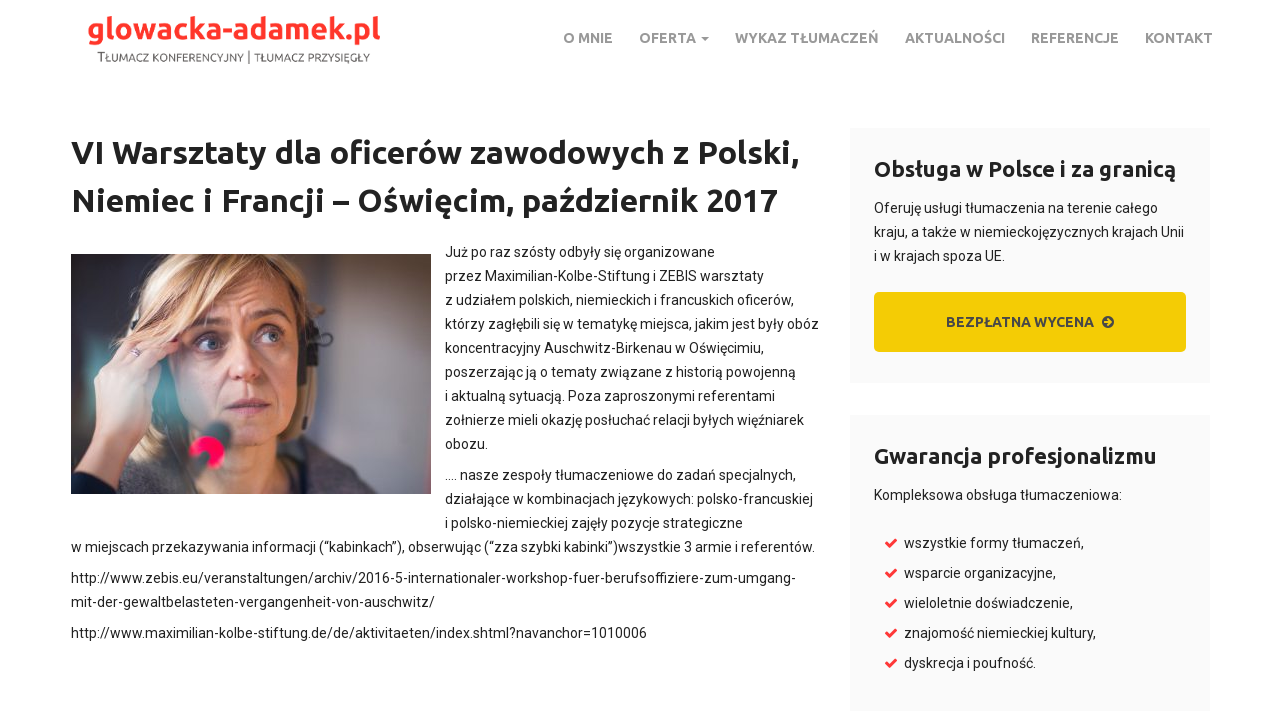

--- FILE ---
content_type: text/html; charset=UTF-8
request_url: https://glowacka-adamek.pl/vi-warsztaty-dla-oficerow-zawodowych-polski-niemiec-francji-oswiecim-pazdziernik-2017/
body_size: 17513
content:
<!DOCTYPE html>
<html class="no-js" lang="pl-PL">
<head>
<!-- Google Tag Manager -->
<script>(function(w,d,s,l,i){w[l]=w[l]||[];w[l].push({'gtm.start':
new Date().getTime(),event:'gtm.js'});var f=d.getElementsByTagName(s)[0],
j=d.createElement(s),dl=l!='dataLayer'?'&l='+l:'';j.async=true;j.src=
'https://www.googletagmanager.com/gtm.js?id='+i+dl;f.parentNode.insertBefore(j,f);
})(window,document,'script','dataLayer','GTM-NJ9M7RG');</script>
<!-- End Google Tag Manager -->

<script type="application/ld+json">
{
	"@context": "http://schema.org",
	"@type": "LocalBusiness",
	"address": {
		"@type": "PostalAddress",
		"addressLocality": "Oświęcim",
		"streetAddress": "J. Malczewskiego 3",
		"postalCode": "32-600",
		"addressRegion": "małopolskie"
	},
	"name": "GŁOWACKA-ADAMEK",
	"email": "eglomek@gmail.com",
	"telephone": "609547202",
	"vatID": "5492124910",
	"image": "https://glowacka-adamek.pl/wp-content/uploads/2017/09/glowacka-adamek.pl-logo.png"
}
</script>

	<meta charset="utf-8">
	<meta http-equiv="X-UA-Compatible" content="IE=edge">
	<title>VI Warsztaty dla oficerów zawodowych z Polski, Niemiec i Francji - Oświęcim, październik 2017 - Głowacka-Adamek | Tłumaczka konferencyjna niemieckiego</title><style id="rocket-critical-css">ul{box-sizing:border-box}:root{--wp--preset--font-size--normal:16px;--wp--preset--font-size--huge:42px}body{--extendify--spacing--large:var( --wp--custom--spacing--large,clamp(2em,8vw,8em) )}html{font-family:sans-serif;-ms-text-size-adjust:100%;-webkit-text-size-adjust:100%}body{margin:0}article,aside,footer,header,main,nav,section{display:block}a{background:transparent}h1{font-size:2em;margin:.67em 0}img{border:0}button{color:inherit;font:inherit;margin:0}button{overflow:visible}button{text-transform:none}button{-webkit-appearance:button}button::-moz-focus-inner{border:0;padding:0}*{-webkit-box-sizing:border-box;-moz-box-sizing:border-box;box-sizing:border-box}*:before,*:after{-webkit-box-sizing:border-box;-moz-box-sizing:border-box;box-sizing:border-box}html{font-size:10px}body{font-family:"Helvetica Neue",Helvetica,Arial,sans-serif;font-size:14px;line-height:1.42857143;color:#333;background-color:#fff}button{font-family:inherit;font-size:inherit;line-height:inherit}a{color:#999;text-decoration:none}img{vertical-align:middle}.sr-only{position:absolute;width:1px;height:1px;margin:-1px;padding:0;overflow:hidden;clip:rect(0,0,0,0);border:0}h1,h3{font-family:inherit;font-weight:500;line-height:1.1;color:inherit}h1,h3{margin-top:20px;margin-bottom:10px}h1{font-size:36px}h3{font-size:24px}p{margin:0 0 10px}ul{margin-top:0;margin-bottom:10px}ul ul{margin-bottom:0}.row{margin-left:-15px;margin-right:-15px}.col-md-3,.col-sm-4,.col-sm-8{position:relative;min-height:1px;padding-left:15px;padding-right:15px}@media (min-width:768px){.col-sm-4,.col-sm-8{float:left}.col-sm-8{width:66.66666667%}.col-sm-4{width:33.33333333%}}@media (min-width:992px){.col-md-3{float:left}.col-md-3{width:25%}}.btn{display:inline-block;margin-bottom:0;font-weight:normal;text-align:center;vertical-align:middle;background-image:none;border:1px solid transparent;white-space:nowrap;padding:6px 12px;font-size:14px;line-height:1.42857143;border-radius:0px}.btn-primary{color:#fff;background-color:#999;border-color:#8c8c8c}.collapse{display:none}.caret{display:inline-block;width:0;height:0;margin-left:2px;vertical-align:middle;border-top:4px solid;border-right:4px solid transparent;border-left:4px solid transparent}.dropdown{position:relative}.dropdown-menu{position:absolute;top:100%;left:0;z-index:1000;display:none;float:left;min-width:160px;padding:5px 0;margin:2px 0 0;list-style:none;font-size:14px;text-align:left;background-color:#fff;border:1px solid #c4c4c4;border:1px solid rgba(0,0,0,0.15);border-radius:0px;-webkit-box-shadow:0 6px 12px rgba(0,0,0,0.175);box-shadow:0 6px 12px rgba(0,0,0,0.175);background-clip:padding-box}.dropdown-menu>li>a{display:block;padding:3px 20px;clear:both;font-weight:normal;line-height:1.42857143;color:#333;white-space:nowrap}.nav{margin-bottom:0;padding-left:0;list-style:none}.nav>li{position:relative;display:block}.nav>li>a{position:relative;display:block;padding:10px 15px}.navbar{position:relative;min-height:50px;margin-bottom:20px;border:1px solid transparent}@media (min-width:1200px){.navbar{border-radius:0px}}@media (min-width:1200px){.navbar-header{float:left}}.navbar-collapse{overflow-x:visible;padding-right:15px;padding-left:15px;border-top:1px solid transparent;box-shadow:inset 0 1px 0 rgba(255,255,255,0.1);-webkit-overflow-scrolling:touch}@media (min-width:1200px){.navbar-collapse{width:auto;border-top:0;box-shadow:none}.navbar-collapse.collapse{display:block!important;height:auto!important;padding-bottom:0;overflow:visible!important}.navbar-fixed-top .navbar-collapse{padding-left:0;padding-right:0}}.navbar-fixed-top .navbar-collapse{max-height:340px}@media (max-width:480px) and (orientation:landscape){.navbar-fixed-top .navbar-collapse{max-height:200px}}.navbar-fixed-top{position:fixed;right:0;left:0;z-index:1030;-webkit-transform:translate3d(0,0,0);transform:translate3d(0,0,0)}@media (min-width:1200px){.navbar-fixed-top{border-radius:0}}.navbar-fixed-top{top:0;border-width:0 0 1px}.navbar-brand{float:left;padding:15px 15px;font-size:18px;line-height:20px;height:50px}.navbar-toggle{position:relative;float:right;margin-right:15px;padding:9px 10px;margin-top:8px;margin-bottom:8px;background-color:transparent;background-image:none;border:1px solid transparent;border-radius:0px}.navbar-toggle .icon-bar{display:block;width:22px;height:2px;border-radius:1px}.navbar-toggle .icon-bar+.icon-bar{margin-top:4px}@media (min-width:1200px){.navbar-toggle{display:none}}.navbar-nav{margin:7.5px -15px}.navbar-nav>li>a{padding-top:10px;padding-bottom:10px;line-height:20px}@media (min-width:1200px){.navbar-nav{float:left;margin:0}.navbar-nav>li{float:left}.navbar-nav>li>a{padding-top:15px;padding-bottom:15px}}.navbar-nav>li>.dropdown-menu{margin-top:0;border-top-right-radius:0;border-top-left-radius:0}.navbar-default{background-color:#f8f8f8;border-color:#e7e7e7}.navbar-default .navbar-brand{color:#484848}.navbar-default .navbar-nav>li>a{color:#484848}.navbar-default .navbar-toggle{border-color:#e7e7e7}.navbar-default .navbar-toggle .icon-bar{background-color:#484848}.navbar-default .navbar-collapse{border-color:#e7e7e7}.label{display:inline;padding:.2em .6em .3em;font-size:75%;font-weight:bold;line-height:1;color:#fff;text-align:center;white-space:nowrap;vertical-align:baseline;border-radius:.25em}.alert{padding:15px;margin-bottom:20px;border:1px solid transparent;border-radius:0px}.alert-warning{background-color:#f8d6a7;border-color:#f6ba8f;color:#c79145}.panel{margin-bottom:20px;background-color:#fff;border:1px solid transparent;border-radius:0px;-webkit-box-shadow:0 1px 1px rgba(0,0,0,0.05);box-shadow:0 1px 1px rgba(0,0,0,0.05)}.panel-body{padding:15px}.panel-heading{padding:10px 15px;border-bottom:1px solid transparent;border-top-right-radius:-1px;border-top-left-radius:-1px}.well{min-height:20px;padding:19px;margin-bottom:20px;background-color:#f5f5f5;border:1px solid #e3e3e3;border-radius:0px;-webkit-box-shadow:inset 0 1px 1px rgba(0,0,0,0.05);box-shadow:inset 0 1px 1px rgba(0,0,0,0.05)}.clearfix:before,.clearfix:after,.row:before,.row:after,.nav:before,.nav:after,.navbar:before,.navbar:after,.navbar-header:before,.navbar-header:after,.navbar-collapse:before,.navbar-collapse:after,.panel-body:before,.panel-body:after{content:" ";display:table}.clearfix:after,.row:after,.nav:after,.navbar:after,.navbar-header:after,.navbar-collapse:after,.panel-body:after{clear:both}.pull-right{float:right!important}.pull-left{float:left!important}@-ms-viewport{width:device-width}#content{padding:0 0 25px 0}html{overflow-x:hidden}.wrap.main-section .content .bg{padding-top:15px}.label.label-tag{margin-right:0.5em;background:#eee}.label.label-tag a{color:#333}@media (max-width:753px){.dropdown-menu{position:inherit;float:none;top:auto}}img{max-width:100%;height:auto}.featured-image{margin:1em 1em 1em 0}.entry-content{margin-top:1em}@font-face{font-display:swap;font-family:'Elusive-Icons';src:url('/wp-content/themes/shoestrap-3/assets/fonts/Elusive-Icons.eot?ver=2');src:url('/wp-content/themes/shoestrap-3/assets/fonts/Elusive-Icons.eot?#iefix&ver=2') format('embedded-opentype'),url('/wp-content/themes/shoestrap-3/assets/fonts/Elusive-Icons.svg#Elusive-Icons?ver=2') format('svg'),url('/wp-content/themes/shoestrap-3/assets/fonts/Elusive-Icons.woff?ver=2') format('woff'),url('/wp-content/themes/shoestrap-3/assets/fonts/Elusive-Icons.ttf?ver=2') format('truetype');font-weight:normal;font-style:normal}[class*="el-icon-"]{font-family:'Elusive-Icons';speak:none;font-style:normal;font-weight:normal;font-variant:normal;text-transform:none;line-height:1;-webkit-font-smoothing:antialiased;-moz-osx-font-smoothing:grayscale}.el-icon-user:before{content:"\e615"}.el-icon-tag:before{content:"\e62c"}.el-icon-folder-open:before{content:"\e6c6"}.el-icon-calendar:before{content:"\e70a"}.row-meta span.col-md-3{width:auto}.wrap.main-section.fluid{padding-left:15px;padding-right:15px}body{word-wrap:break-word;-ms-word-wrap:break-word}.navbar .dropdown-menu{padding:0;background:#f8f8f8}.navbar a.navbar-brand{max-width:inherit!important}.navbar a.navbar-brand.logo{height:50px;padding-top:6px;padding-bottom:6px}.navbar a.navbar-brand.logo img{max-height:100%;width:auto;max-width:inherit!important;vertical-align:-webkit-baseline-middle}.navbar{font-family:Ubuntu;font-size:14px;font-style:inherit;font-weight:700}.navbar li>a{color:#484848!important}.navbar a.navbar-brand{font-family:Ubuntu;font-size:14px;font-style:inherit;font-weight:400;color:#484848}.topnavbar{z-index:1000}.topnavbar.navbar-fixed-top{z-index:1030}@media (max-width:768px){.navbar .pull-right{float:none!important}}.fluid nav.nav-main{padding-right:15px}.fluid #page-footer{padding-left:15px;padding-right:15px}</style>
	<meta name='robots' content='index, follow, max-image-preview:large, max-snippet:-1, max-video-preview:-1' />
<link rel="alternate" hreflang="pl" href="https://glowacka-adamek.pl/vi-warsztaty-dla-oficerow-zawodowych-polski-niemiec-francji-oswiecim-pazdziernik-2017/" />
<link rel="alternate" hreflang="x-default" href="https://glowacka-adamek.pl/vi-warsztaty-dla-oficerow-zawodowych-polski-niemiec-francji-oswiecim-pazdziernik-2017/" />

	<!-- This site is optimized with the Yoast SEO plugin v20.8 - https://yoast.com/wordpress/plugins/seo/ -->
	<link rel="canonical" href="https://glowacka-adamek.pl/vi-warsztaty-dla-oficerow-zawodowych-polski-niemiec-francji-oswiecim-pazdziernik-2017/" />
	<meta property="og:locale" content="pl_PL" />
	<meta property="og:type" content="article" />
	<meta property="og:title" content="VI Warsztaty dla oficerów zawodowych z Polski, Niemiec i Francji - Oświęcim, październik 2017 - Głowacka-Adamek | Tłumaczka konferencyjna niemieckiego" />
	<meta property="og:description" content="Już po&nbsp;raz szósty odbyły się organizowane przez&nbsp;Maximilian-Kolbe-Stiftung i&nbsp;ZEBIS warsztaty z&nbsp;udziałem polskich, niemieckich i&nbsp;francuskich oficerów, którzy&nbsp;zagłębili się w&nbsp;tematykę miejsca, jakim jest były obóz koncentracyjny Auschwitz-Birkenau w&nbsp;Oświęcimiu, poszerzając ją&nbsp;o&nbsp;tematy związane z&nbsp;historią powojenną i&nbsp;aktualną sytuacją. Poza zaproszonymi referentami zołnierze mieli okazję posłuchać relacji byłych więźniarek obozu. &#8230;. nasze &hellip; Czytaj więcej..." />
	<meta property="og:url" content="https://glowacka-adamek.pl/vi-warsztaty-dla-oficerow-zawodowych-polski-niemiec-francji-oswiecim-pazdziernik-2017/" />
	<meta property="og:site_name" content="Głowacka-Adamek | Tłumaczka konferencyjna niemieckiego" />
	<meta property="article:published_time" content="2017-11-19T22:04:02+00:00" />
	<meta property="article:modified_time" content="2017-11-19T22:09:48+00:00" />
	<meta property="og:image" content="https://glowacka-adamek.pl/wp-content/uploads/2017/11/171012_Auschwitz_Lehrgang_Schmidt_388-e1511129116179.jpg" />
	<meta property="og:image:width" content="360" />
	<meta property="og:image:height" content="240" />
	<meta property="og:image:type" content="image/jpeg" />
	<meta name="author" content="glowacka-adamek.pl" />
	<meta name="twitter:card" content="summary_large_image" />
	<meta name="twitter:label1" content="Napisane przez" />
	<meta name="twitter:data1" content="glowacka-adamek.pl" />
	<meta name="twitter:label2" content="Szacowany czas czytania" />
	<meta name="twitter:data2" content="1 minuta" />
	<script type="application/ld+json" class="yoast-schema-graph">{"@context":"https://schema.org","@graph":[{"@type":"WebPage","@id":"https://glowacka-adamek.pl/vi-warsztaty-dla-oficerow-zawodowych-polski-niemiec-francji-oswiecim-pazdziernik-2017/","url":"https://glowacka-adamek.pl/vi-warsztaty-dla-oficerow-zawodowych-polski-niemiec-francji-oswiecim-pazdziernik-2017/","name":"VI Warsztaty dla oficerów zawodowych z Polski, Niemiec i Francji - Oświęcim, październik 2017 - Głowacka-Adamek | Tłumaczka konferencyjna niemieckiego","isPartOf":{"@id":"https://glowacka-adamek.pl/#website"},"primaryImageOfPage":{"@id":"https://glowacka-adamek.pl/vi-warsztaty-dla-oficerow-zawodowych-polski-niemiec-francji-oswiecim-pazdziernik-2017/#primaryimage"},"image":{"@id":"https://glowacka-adamek.pl/vi-warsztaty-dla-oficerow-zawodowych-polski-niemiec-francji-oswiecim-pazdziernik-2017/#primaryimage"},"thumbnailUrl":"https://glowacka-adamek.pl/wp-content/uploads/2017/11/171012_Auschwitz_Lehrgang_Schmidt_388-e1511129116179.jpg","datePublished":"2017-11-19T22:04:02+00:00","dateModified":"2017-11-19T22:09:48+00:00","author":{"@id":"https://glowacka-adamek.pl/#/schema/person/515ac99785bce8b128add66da3f807e8"},"breadcrumb":{"@id":"https://glowacka-adamek.pl/vi-warsztaty-dla-oficerow-zawodowych-polski-niemiec-francji-oswiecim-pazdziernik-2017/#breadcrumb"},"inLanguage":"pl-PL","potentialAction":[{"@type":"ReadAction","target":["https://glowacka-adamek.pl/vi-warsztaty-dla-oficerow-zawodowych-polski-niemiec-francji-oswiecim-pazdziernik-2017/"]}]},{"@type":"ImageObject","inLanguage":"pl-PL","@id":"https://glowacka-adamek.pl/vi-warsztaty-dla-oficerow-zawodowych-polski-niemiec-francji-oswiecim-pazdziernik-2017/#primaryimage","url":"https://glowacka-adamek.pl/wp-content/uploads/2017/11/171012_Auschwitz_Lehrgang_Schmidt_388-e1511129116179.jpg","contentUrl":"https://glowacka-adamek.pl/wp-content/uploads/2017/11/171012_Auschwitz_Lehrgang_Schmidt_388-e1511129116179.jpg","width":360,"height":240},{"@type":"BreadcrumbList","@id":"https://glowacka-adamek.pl/vi-warsztaty-dla-oficerow-zawodowych-polski-niemiec-francji-oswiecim-pazdziernik-2017/#breadcrumb","itemListElement":[{"@type":"ListItem","position":1,"name":"Home","item":"https://glowacka-adamek.pl/"},{"@type":"ListItem","position":2,"name":"Aktualności","item":"https://glowacka-adamek.pl/aktualnosci/"},{"@type":"ListItem","position":3,"name":"VI Warsztaty dla oficerów zawodowych z Polski, Niemiec i Francji &#8211; Oświęcim, październik 2017"}]},{"@type":"WebSite","@id":"https://glowacka-adamek.pl/#website","url":"https://glowacka-adamek.pl/","name":"Głowacka-Adamek | Tłumaczka konferencyjna niemieckiego","description":"Tłumaczenia języka niemieckiego dla firm i instytucji: ustne, pisemne, specjalistyczne, przysięgłe. Usługa w Polsce i krajach niemieckojęzycznych.","potentialAction":[{"@type":"SearchAction","target":{"@type":"EntryPoint","urlTemplate":"https://glowacka-adamek.pl/?s={search_term_string}"},"query-input":"required name=search_term_string"}],"inLanguage":"pl-PL"},{"@type":"Person","@id":"https://glowacka-adamek.pl/#/schema/person/515ac99785bce8b128add66da3f807e8","name":"glowacka-adamek.pl","url":"https://glowacka-adamek.pl/author/glowacka-adamek-pl/"}]}</script>
	<!-- / Yoast SEO plugin. -->


<link rel='dns-prefetch' href='//fonts.googleapis.com' />
<link rel='preconnect' href='https://fonts.gstatic.com' crossorigin />
<script type="text/javascript">
window._wpemojiSettings = {"baseUrl":"https:\/\/s.w.org\/images\/core\/emoji\/14.0.0\/72x72\/","ext":".png","svgUrl":"https:\/\/s.w.org\/images\/core\/emoji\/14.0.0\/svg\/","svgExt":".svg","source":{"concatemoji":"https:\/\/glowacka-adamek.pl\/wp-includes\/js\/wp-emoji-release.min.js?ver=f66b5da96f118bcbd1080b996a251a3c"}};
/*! This file is auto-generated */
!function(e,a,t){var n,r,o,i=a.createElement("canvas"),p=i.getContext&&i.getContext("2d");function s(e,t){p.clearRect(0,0,i.width,i.height),p.fillText(e,0,0);e=i.toDataURL();return p.clearRect(0,0,i.width,i.height),p.fillText(t,0,0),e===i.toDataURL()}function c(e){var t=a.createElement("script");t.src=e,t.defer=t.type="text/javascript",a.getElementsByTagName("head")[0].appendChild(t)}for(o=Array("flag","emoji"),t.supports={everything:!0,everythingExceptFlag:!0},r=0;r<o.length;r++)t.supports[o[r]]=function(e){if(p&&p.fillText)switch(p.textBaseline="top",p.font="600 32px Arial",e){case"flag":return s("\ud83c\udff3\ufe0f\u200d\u26a7\ufe0f","\ud83c\udff3\ufe0f\u200b\u26a7\ufe0f")?!1:!s("\ud83c\uddfa\ud83c\uddf3","\ud83c\uddfa\u200b\ud83c\uddf3")&&!s("\ud83c\udff4\udb40\udc67\udb40\udc62\udb40\udc65\udb40\udc6e\udb40\udc67\udb40\udc7f","\ud83c\udff4\u200b\udb40\udc67\u200b\udb40\udc62\u200b\udb40\udc65\u200b\udb40\udc6e\u200b\udb40\udc67\u200b\udb40\udc7f");case"emoji":return!s("\ud83e\udef1\ud83c\udffb\u200d\ud83e\udef2\ud83c\udfff","\ud83e\udef1\ud83c\udffb\u200b\ud83e\udef2\ud83c\udfff")}return!1}(o[r]),t.supports.everything=t.supports.everything&&t.supports[o[r]],"flag"!==o[r]&&(t.supports.everythingExceptFlag=t.supports.everythingExceptFlag&&t.supports[o[r]]);t.supports.everythingExceptFlag=t.supports.everythingExceptFlag&&!t.supports.flag,t.DOMReady=!1,t.readyCallback=function(){t.DOMReady=!0},t.supports.everything||(n=function(){t.readyCallback()},a.addEventListener?(a.addEventListener("DOMContentLoaded",n,!1),e.addEventListener("load",n,!1)):(e.attachEvent("onload",n),a.attachEvent("onreadystatechange",function(){"complete"===a.readyState&&t.readyCallback()})),(e=t.source||{}).concatemoji?c(e.concatemoji):e.wpemoji&&e.twemoji&&(c(e.twemoji),c(e.wpemoji)))}(window,document,window._wpemojiSettings);
</script>
<style type="text/css">
img.wp-smiley,
img.emoji {
	display: inline !important;
	border: none !important;
	box-shadow: none !important;
	height: 1em !important;
	width: 1em !important;
	margin: 0 0.07em !important;
	vertical-align: -0.1em !important;
	background: none !important;
	padding: 0 !important;
}
</style>
	<link rel='preload'  href='https://glowacka-adamek.pl/wp-includes/css/dist/block-library/style.min.css?ver=f66b5da96f118bcbd1080b996a251a3c' data-rocket-async="style" as="style" onload="this.onload=null;this.rel='stylesheet'" onerror="this.removeAttribute('data-rocket-async')"  type='text/css' media='all' />
<link rel='preload'  href='https://glowacka-adamek.pl/wp-includes/css/classic-themes.min.css?ver=f66b5da96f118bcbd1080b996a251a3c' data-rocket-async="style" as="style" onload="this.onload=null;this.rel='stylesheet'" onerror="this.removeAttribute('data-rocket-async')"  type='text/css' media='all' />
<style id='global-styles-inline-css' type='text/css'>
body{--wp--preset--color--black: #000000;--wp--preset--color--cyan-bluish-gray: #abb8c3;--wp--preset--color--white: #ffffff;--wp--preset--color--pale-pink: #f78da7;--wp--preset--color--vivid-red: #cf2e2e;--wp--preset--color--luminous-vivid-orange: #ff6900;--wp--preset--color--luminous-vivid-amber: #fcb900;--wp--preset--color--light-green-cyan: #7bdcb5;--wp--preset--color--vivid-green-cyan: #00d084;--wp--preset--color--pale-cyan-blue: #8ed1fc;--wp--preset--color--vivid-cyan-blue: #0693e3;--wp--preset--color--vivid-purple: #9b51e0;--wp--preset--gradient--vivid-cyan-blue-to-vivid-purple: linear-gradient(135deg,rgba(6,147,227,1) 0%,rgb(155,81,224) 100%);--wp--preset--gradient--light-green-cyan-to-vivid-green-cyan: linear-gradient(135deg,rgb(122,220,180) 0%,rgb(0,208,130) 100%);--wp--preset--gradient--luminous-vivid-amber-to-luminous-vivid-orange: linear-gradient(135deg,rgba(252,185,0,1) 0%,rgba(255,105,0,1) 100%);--wp--preset--gradient--luminous-vivid-orange-to-vivid-red: linear-gradient(135deg,rgba(255,105,0,1) 0%,rgb(207,46,46) 100%);--wp--preset--gradient--very-light-gray-to-cyan-bluish-gray: linear-gradient(135deg,rgb(238,238,238) 0%,rgb(169,184,195) 100%);--wp--preset--gradient--cool-to-warm-spectrum: linear-gradient(135deg,rgb(74,234,220) 0%,rgb(151,120,209) 20%,rgb(207,42,186) 40%,rgb(238,44,130) 60%,rgb(251,105,98) 80%,rgb(254,248,76) 100%);--wp--preset--gradient--blush-light-purple: linear-gradient(135deg,rgb(255,206,236) 0%,rgb(152,150,240) 100%);--wp--preset--gradient--blush-bordeaux: linear-gradient(135deg,rgb(254,205,165) 0%,rgb(254,45,45) 50%,rgb(107,0,62) 100%);--wp--preset--gradient--luminous-dusk: linear-gradient(135deg,rgb(255,203,112) 0%,rgb(199,81,192) 50%,rgb(65,88,208) 100%);--wp--preset--gradient--pale-ocean: linear-gradient(135deg,rgb(255,245,203) 0%,rgb(182,227,212) 50%,rgb(51,167,181) 100%);--wp--preset--gradient--electric-grass: linear-gradient(135deg,rgb(202,248,128) 0%,rgb(113,206,126) 100%);--wp--preset--gradient--midnight: linear-gradient(135deg,rgb(2,3,129) 0%,rgb(40,116,252) 100%);--wp--preset--duotone--dark-grayscale: url('#wp-duotone-dark-grayscale');--wp--preset--duotone--grayscale: url('#wp-duotone-grayscale');--wp--preset--duotone--purple-yellow: url('#wp-duotone-purple-yellow');--wp--preset--duotone--blue-red: url('#wp-duotone-blue-red');--wp--preset--duotone--midnight: url('#wp-duotone-midnight');--wp--preset--duotone--magenta-yellow: url('#wp-duotone-magenta-yellow');--wp--preset--duotone--purple-green: url('#wp-duotone-purple-green');--wp--preset--duotone--blue-orange: url('#wp-duotone-blue-orange');--wp--preset--font-size--small: 13px;--wp--preset--font-size--medium: 20px;--wp--preset--font-size--large: 36px;--wp--preset--font-size--x-large: 42px;--wp--preset--spacing--20: 0.44rem;--wp--preset--spacing--30: 0.67rem;--wp--preset--spacing--40: 1rem;--wp--preset--spacing--50: 1.5rem;--wp--preset--spacing--60: 2.25rem;--wp--preset--spacing--70: 3.38rem;--wp--preset--spacing--80: 5.06rem;--wp--preset--shadow--natural: 6px 6px 9px rgba(0, 0, 0, 0.2);--wp--preset--shadow--deep: 12px 12px 50px rgba(0, 0, 0, 0.4);--wp--preset--shadow--sharp: 6px 6px 0px rgba(0, 0, 0, 0.2);--wp--preset--shadow--outlined: 6px 6px 0px -3px rgba(255, 255, 255, 1), 6px 6px rgba(0, 0, 0, 1);--wp--preset--shadow--crisp: 6px 6px 0px rgba(0, 0, 0, 1);}:where(.is-layout-flex){gap: 0.5em;}body .is-layout-flow > .alignleft{float: left;margin-inline-start: 0;margin-inline-end: 2em;}body .is-layout-flow > .alignright{float: right;margin-inline-start: 2em;margin-inline-end: 0;}body .is-layout-flow > .aligncenter{margin-left: auto !important;margin-right: auto !important;}body .is-layout-constrained > .alignleft{float: left;margin-inline-start: 0;margin-inline-end: 2em;}body .is-layout-constrained > .alignright{float: right;margin-inline-start: 2em;margin-inline-end: 0;}body .is-layout-constrained > .aligncenter{margin-left: auto !important;margin-right: auto !important;}body .is-layout-constrained > :where(:not(.alignleft):not(.alignright):not(.alignfull)){max-width: var(--wp--style--global--content-size);margin-left: auto !important;margin-right: auto !important;}body .is-layout-constrained > .alignwide{max-width: var(--wp--style--global--wide-size);}body .is-layout-flex{display: flex;}body .is-layout-flex{flex-wrap: wrap;align-items: center;}body .is-layout-flex > *{margin: 0;}:where(.wp-block-columns.is-layout-flex){gap: 2em;}.has-black-color{color: var(--wp--preset--color--black) !important;}.has-cyan-bluish-gray-color{color: var(--wp--preset--color--cyan-bluish-gray) !important;}.has-white-color{color: var(--wp--preset--color--white) !important;}.has-pale-pink-color{color: var(--wp--preset--color--pale-pink) !important;}.has-vivid-red-color{color: var(--wp--preset--color--vivid-red) !important;}.has-luminous-vivid-orange-color{color: var(--wp--preset--color--luminous-vivid-orange) !important;}.has-luminous-vivid-amber-color{color: var(--wp--preset--color--luminous-vivid-amber) !important;}.has-light-green-cyan-color{color: var(--wp--preset--color--light-green-cyan) !important;}.has-vivid-green-cyan-color{color: var(--wp--preset--color--vivid-green-cyan) !important;}.has-pale-cyan-blue-color{color: var(--wp--preset--color--pale-cyan-blue) !important;}.has-vivid-cyan-blue-color{color: var(--wp--preset--color--vivid-cyan-blue) !important;}.has-vivid-purple-color{color: var(--wp--preset--color--vivid-purple) !important;}.has-black-background-color{background-color: var(--wp--preset--color--black) !important;}.has-cyan-bluish-gray-background-color{background-color: var(--wp--preset--color--cyan-bluish-gray) !important;}.has-white-background-color{background-color: var(--wp--preset--color--white) !important;}.has-pale-pink-background-color{background-color: var(--wp--preset--color--pale-pink) !important;}.has-vivid-red-background-color{background-color: var(--wp--preset--color--vivid-red) !important;}.has-luminous-vivid-orange-background-color{background-color: var(--wp--preset--color--luminous-vivid-orange) !important;}.has-luminous-vivid-amber-background-color{background-color: var(--wp--preset--color--luminous-vivid-amber) !important;}.has-light-green-cyan-background-color{background-color: var(--wp--preset--color--light-green-cyan) !important;}.has-vivid-green-cyan-background-color{background-color: var(--wp--preset--color--vivid-green-cyan) !important;}.has-pale-cyan-blue-background-color{background-color: var(--wp--preset--color--pale-cyan-blue) !important;}.has-vivid-cyan-blue-background-color{background-color: var(--wp--preset--color--vivid-cyan-blue) !important;}.has-vivid-purple-background-color{background-color: var(--wp--preset--color--vivid-purple) !important;}.has-black-border-color{border-color: var(--wp--preset--color--black) !important;}.has-cyan-bluish-gray-border-color{border-color: var(--wp--preset--color--cyan-bluish-gray) !important;}.has-white-border-color{border-color: var(--wp--preset--color--white) !important;}.has-pale-pink-border-color{border-color: var(--wp--preset--color--pale-pink) !important;}.has-vivid-red-border-color{border-color: var(--wp--preset--color--vivid-red) !important;}.has-luminous-vivid-orange-border-color{border-color: var(--wp--preset--color--luminous-vivid-orange) !important;}.has-luminous-vivid-amber-border-color{border-color: var(--wp--preset--color--luminous-vivid-amber) !important;}.has-light-green-cyan-border-color{border-color: var(--wp--preset--color--light-green-cyan) !important;}.has-vivid-green-cyan-border-color{border-color: var(--wp--preset--color--vivid-green-cyan) !important;}.has-pale-cyan-blue-border-color{border-color: var(--wp--preset--color--pale-cyan-blue) !important;}.has-vivid-cyan-blue-border-color{border-color: var(--wp--preset--color--vivid-cyan-blue) !important;}.has-vivid-purple-border-color{border-color: var(--wp--preset--color--vivid-purple) !important;}.has-vivid-cyan-blue-to-vivid-purple-gradient-background{background: var(--wp--preset--gradient--vivid-cyan-blue-to-vivid-purple) !important;}.has-light-green-cyan-to-vivid-green-cyan-gradient-background{background: var(--wp--preset--gradient--light-green-cyan-to-vivid-green-cyan) !important;}.has-luminous-vivid-amber-to-luminous-vivid-orange-gradient-background{background: var(--wp--preset--gradient--luminous-vivid-amber-to-luminous-vivid-orange) !important;}.has-luminous-vivid-orange-to-vivid-red-gradient-background{background: var(--wp--preset--gradient--luminous-vivid-orange-to-vivid-red) !important;}.has-very-light-gray-to-cyan-bluish-gray-gradient-background{background: var(--wp--preset--gradient--very-light-gray-to-cyan-bluish-gray) !important;}.has-cool-to-warm-spectrum-gradient-background{background: var(--wp--preset--gradient--cool-to-warm-spectrum) !important;}.has-blush-light-purple-gradient-background{background: var(--wp--preset--gradient--blush-light-purple) !important;}.has-blush-bordeaux-gradient-background{background: var(--wp--preset--gradient--blush-bordeaux) !important;}.has-luminous-dusk-gradient-background{background: var(--wp--preset--gradient--luminous-dusk) !important;}.has-pale-ocean-gradient-background{background: var(--wp--preset--gradient--pale-ocean) !important;}.has-electric-grass-gradient-background{background: var(--wp--preset--gradient--electric-grass) !important;}.has-midnight-gradient-background{background: var(--wp--preset--gradient--midnight) !important;}.has-small-font-size{font-size: var(--wp--preset--font-size--small) !important;}.has-medium-font-size{font-size: var(--wp--preset--font-size--medium) !important;}.has-large-font-size{font-size: var(--wp--preset--font-size--large) !important;}.has-x-large-font-size{font-size: var(--wp--preset--font-size--x-large) !important;}
.wp-block-navigation a:where(:not(.wp-element-button)){color: inherit;}
:where(.wp-block-columns.is-layout-flex){gap: 2em;}
.wp-block-pullquote{font-size: 1.5em;line-height: 1.6;}
</style>
<link data-minify="1" rel='preload'  href='https://glowacka-adamek.pl/wp-content/cache/min/1/wp-content/plugins/redux-framework/redux-core/extendify-sdk/public/build/extendify-utilities.css?ver=1708690094' data-rocket-async="style" as="style" onload="this.onload=null;this.rel='stylesheet'" onerror="this.removeAttribute('data-rocket-async')"  type='text/css' media='all' />
<link data-minify="1" rel='preload'  href='https://glowacka-adamek.pl/wp-content/cache/min/1/wp-content/plugins/sitepress-multilingual-cms/dist/css/blocks/styles.css?ver=1708690094' data-rocket-async="style" as="style" onload="this.onload=null;this.rel='stylesheet'" onerror="this.removeAttribute('data-rocket-async')"  type='text/css' media='all' />
<link data-minify="1" rel='preload'  href='https://glowacka-adamek.pl/wp-content/cache/min/1/wp-content/plugins/contact-form-7/includes/css/styles.css?ver=1708690094' data-rocket-async="style" as="style" onload="this.onload=null;this.rel='stylesheet'" onerror="this.removeAttribute('data-rocket-async')"  type='text/css' media='all' />
<link rel='preload'  href='//glowacka-adamek.pl/wp-content/plugins/sitepress-multilingual-cms/templates/language-switchers/menu-item/style.min.css?ver=1' data-rocket-async="style" as="style" onload="this.onload=null;this.rel='stylesheet'" onerror="this.removeAttribute('data-rocket-async')"  type='text/css' media='all' />
<link data-minify="1" rel='preload'  href='https://glowacka-adamek.pl/wp-content/cache/min/1/wp-content/plugins/simple-lightbox/client/css/app.css?ver=1708690094' data-rocket-async="style" as="style" onload="this.onload=null;this.rel='stylesheet'" onerror="this.removeAttribute('data-rocket-async')"  type='text/css' media='all' />
<link data-minify="1" rel='preload'  href='https://glowacka-adamek.pl/wp-content/cache/min/1/wp-content/uploads/ss-style.css?ver=1708690094' data-rocket-async="style" as="style" onload="this.onload=null;this.rel='stylesheet'" onerror="this.removeAttribute('data-rocket-async')"  type='text/css' media='all' />
<style id='shoestrap_css-inline-css' type='text/css'>
@import url('https://fonts.googleapis.com/css?family=Ubuntu:700|Roboto:400,400i,700&subset=latin-ext');


/** Reset */
body.admin-bar.top-navbar { padding-top: 0; }
.navbar .fluid, .blog .main-section, .content-info .fluid, .single .main-section, section.container .row, section.container-fluid .row, .page-template .content .bg.row { max-width: 1170px; margin: auto; }
#content { padding: 0; }
.entry-content, .entry-summary, .admin-bar.top-navbar, .wrap.main-section .content .bg { padding-top: 0; margin-top: 0; }
.main, .wrap.main-section.fluid { padding-right: 0; padding-left: 0; }
.wrap.main-section .content .bg { background: transparent; }

/* Navigation Reset */
.nav-main { padding-right: 0; }
.navbar-header { padding: 16px; }
.navbar-default { border: none; }
.bootstrap .nav-main { margin: 0; padding: 0; padding-right: 0 !important; }
.navbar.style4, .navbar-default .navbar-form, .navbar-default .navbar-collapse { border: none; }
.navbar-default .navbar-nav > .active > a, .navbar-default .navbar-nav > .active > a:focus, .navbar-default .navbar-nav > .active > a:hover { background-color: transparent; }

.home .main-section { margin-top: 80px; }

/* Navbar */
.navbar { background: #fff; }

/* Navigation */
.navbar ul.navbar-nav { margin: 0; padding: 0; margin-top: 12px; }
.navbar ul.navbar-nav li { margin: 0; padding: 0; margin-right: 2px; }
.navbar ul.navbar-nav li:last-child { margin-right: 0; }
.navbar ul.navbar-nav li:before { content: none; }
.navbar ul.navbar-nav > li > a, .navbar ul.navbar-nav .dropdown-menu > li > a { font-weight: 400; text-transform: uppercase; padding: 16px 12px; color: #999 !important; font-weight: 700; }

/* Dropdown menu */
.navbar ul.navbar-nav .dropdown-menu { background: #fff; }
.navbar ul.navbar-nav .dropdown-menu > li { margin: 0; padding: 0; }
.navbar ul.navbar-nav .dropdown-menu > li:before { content: none; }
.navbar ul.navbar-nav .dropdown-menu > li > a { padding: 8px 16px; font-weight: 400; }

/* Hover / Active */
.navbar ul.navbar-nav > .active > a, .navbar ul.navbar-nav > .active > a:hover, .navbar ul.navbar-nav > li > a:hover,
.navbar ul.navbar-nav .dropdown-menu > li > a:hover, .navbar ul.navbar-nav > .current-menu-ancestor > a,
.navbar ul.navbar-nav > .current-menu-ancestor > .dropdown-menu > .active > a { color: #999 !important; }

/* Logo */
.bootstrap a.navbar-brand.logo, .bootstrap a.navbar-brand.logo img { height: auto; margin: 0; padding: 0; }
.bootstrap a.navbar-brand.logo { margin: 0 16px; height: 48px; }
@media (max-width: 480px){
    .navbar a.navbar-brand.logo, .navbar a.navbar-brand.logo img { margin: 0; padding: 0; height: 34px; }
}

/* Navbar Toggle */
.navbar .navbar-toggle {margin: 0; border-color: #333; }


.icon-container { height: 64px; text-align: center; margin-bottom: 24px;}
.featured-image, .post-image { margin-bottom: 32px; }


/* Columns */
.bootstrap .columns-2 { -webkit-column-count: 2; -moz-column-count: 2; -ms-column-count: 2; -o-column-count: 2; column-count: 2; }
@media (max-width:580px) {
  .columns { -webkit-column-count: 1 !important; -moz-column-count: 1 !important; -ms-column-count: 1 !important; -o-column-count: 1 !important; column-count: 1 !important; }
}

/* Table */
.bootstrap table { margin: 32px 0; padding: 0; }
.bootstrap table td { border: none; border-bottom: 1px solid #ddd; padding: 16px; }
.bootstrap table tr:last-child td { border: none; }
.bootstrap table.translations-list td:first-child { font-weight: 700; border-right: 4px solid #FE3838; }

/* Blokquote */
.bootstrap blockquote { display: block; text-align: center; color: #999; font-size: 20px; line-height: 175%; font-style: italic; margin: 32px 0; padding: 0; border: none; }
.bootstrap blockquote p:before { font-family: "FontAwesome"; content: '\f10d'; margin-right: 16px; font-weight: normal; font-size: 24px; color: #fe3838; }
.bootstrap blockquote span { margin-top: 12px; font-size: 14px; display: block; }
.bootstrap blockquote span:before { content: '— '; }

/* Posts List */
.bootstrap ul.posts_list { margin: 0; padding: 0; }
.bootstrap ul.posts_list li:before { content: none; }
.bootstrap ul.posts_list .title { font-size: 24px; margin: 0; padding: 0; margin-bottom: 16px; line-height: 150%; display: block; }
.bootstrap ul.posts_list .listing-item { margin: 0; padding: 0; list-style-type: none; margin-bottom: 24px; border-bottom: 1px dotted #ddd; padding-bottom: 24px; display: inline-block; }
.bootstrap ul.posts_list .listing-item .attachment-thumbnail { float: left; margin-right: 16px; }
.bootstrap ul.posts_list .excerpt-dash { display: none; }

/* Sections */
section.container, section.container-fluid { padding: 72px 16px; }
section.container .row, section.container-fluid .row { margin-bottom: 32px; }
section.container .row { margin-bottom: 64px; }
section.container .row:last-child { margin-bottom: 0; }
section.container .row:last-child, section.container-fluid .row:last-child { margin-bottom: 0; }
@media (max-width:767px) {
	section.container, section.container-fluid { padding: 32px 16px; }
	section.container .col-sm-6, section.container-fluid .col-sm-6 { margin-bottom: 32px !important; }
}
section.container-fluid .row { max-width: 1170px; padding: 0 16px; }

/** Page Template */
.blog .main-section, .single .main-section, .page-template .main-section { margin-top: 128px; margin-bottom: 48px; }
.blog .sidebar, .single .sidebar, .page-template .sidebar { margin-bottom: 32px !important; }
.blog .main-section main, .single .main-section main, .page-template .main-section main { padding: 16px !important; }
.blog .main-section .main, .single .main-section .main, .page-template .main-section .main { padding-top: 0 !important; }
.blog .bg.row, .single .bg.row { margin-left: 0; margin-right: 0; }
.blog .row-meta, .single .row-meta { display: none; }

/** Single Post */
.single .post footer, .single .post #comments { display: none; }

/* Kontakt */
.kontakt .main-section { margin-top: 80px !Important; }

/** Flex Box */
.flex-container { display: flex; flex-direction: row; flex-wrap: wrap; justify-content: space-between; align-content: flex-start; align-items: stretch; padding: 0; }
.flex-aligner { display: flex; align-items: center; justify-content: center; }
.flex-item-content { height: 100%; }
.flex-item { margin: 0; padding: 16px; }
.flex-item-2 { width: calc(100%/2); }
.flex-item-3 { width: calc(100%/3); }
.flex-item-4 { width: calc(100%/4); }
.flex-item-2-3 { width: calc((100%/3)*2); }
@media (max-width:767px) {
	.flex-item { width: 100% !important; }
}

/* Panels */
.bootstrap section.panel { margin: 0; }
.bootstrap div.panel { margin: 32px 0; padding: 24px; }
.bootstrap .panel-dark { background: #333; }
.bootstrap .panel-dark * { color: #fff; }
.bootstrap .panel-light { background: #fafafa; } 

/* Gallery */
.bootstrap .gallery, .bootstrap .gallery-row, .bootstrap .gallery .col-sm-3, .bootstrap .gallery .thumbnail, .bootstrap .gallery .thumbnail img { margin: 0; padding: 0; border: none; }
.bootstrap .gallery { margin: 32px -6px; }
.bootstrap .gallery .thumbnail { padding: 6px; }
@media (max-width: 767px){
  .bootstrap .gallery .thumbnail {margin-bottom: 12px; } 
}

/* Typography */

/* Headings */
.bootstrap h1, .bootstrap h2, .bootstrap h3, .bootstrap h4, .bootstrap h5, .bootstrap h6 { margin: 1.2em 0 .5em 0; padding: 0; line-height: 150%; font-weight: 600; }
.bootstrap .section-title, .bootstrap main header .entry-title, .bootstrap .block-title, .bootstrap .widget-title { margin: 0; margin-bottom: .5em; padding: 0; line-height: 150%; }
.bootstrap .section-title:after, .bootstrap main header .entry-title:after, .bootstrap .block-title:after, .bootstrap .widget-title:after { content: ''; display: block; width: 72px; border-bottom: 4px dotted #999; margin: 0.75em 0 1.25em 0; }
.bootstap .section-title, .bootstrap main header .entry-title { font-size: 32px; }
.bootstrap .block-title, .bootstrap .widget-title { font-size: 22px; }
.bootstrap .section-title.text-center:after, .bootstrap .block-title.text-center:after { margin-left: auto; margin-right: auto; }

/* Paragraphs */
.bootstrap p { margin: 0; margin-bottom: .5em; padding: 0; line-height: 175%; }
.bootstrap .text-large { font-size: 18px; }
.bootstrap strong, .bootstrap a { font-weight: 700; }
  
/* Lists */
.bootstrap ul, .bootstrap ol { margin: 24px 0; padding: 0; }
.bootstrap ul li { list-style-type: none; margin: 0; padding: 0; line-height: 175%; margin-left: 32px; margin-bottom: 6px; }
.bootstrap ul li:before { font-family: "FontAwesome"; content: '\f00c'; text-align: center; font-weight: normal; display: inline-block; width: 12px; position: relative; left: -8px; margin-left: -14px; color: #da251d; font-size: 14px; color: #FE3838; }
.bootstrap ul li.icon-li:before { content: '\f0e1'; }
.bootstrap ul li.icon-fb:before { content: '\f230'; }
.bootstrap ul li.icon-fax:before { content: '\f1ac'; }
.bootstrap ul li.icon-mail:before { content: '\f0e0'; }
.bootstrap ul li.icon-phone:before { content: '\f095'; }
.bootstrap ul li.icon-location:before { content: '\f041'; }



/* Buttons */
.bootstrap .btn, .bootstrap form input[type=submit] { padding: 16px 32px; margin: 24px auto 0 auto; display: inline-block; width: 320px; max-width: 100%; white-space: normal; border: none; border-radius: 5px; font-weight: 700; text-transform: uppercase; font-family: "Ubuntu", sans-serif; line-height: 28px; }
.bootstrap .btn:after { content: '\f0a9'; font-family: "FontAwesome"; }
.bootstrap .btn:after { margin-left: 8px; font-weight: 400; }
.bootstrap .btn-primary, .bootstrap form input[type=submit] { background: #f4cc05; color: #484848; }
.bootstrap .btn-primary:hover, .bootstrap form input[type=submit]:hover { background: #e1bc05; color: #fff; }

/* Widgets */
.bootstrap .widget { margin: 0; padding: 0; background: none; border: none; box-shadow: none; }
.bootstrap .widget .btn { width: 100%; }
.bootstrap .sidebar .widget { margin-bottom: 32px; padding: 24px; background: #fafafa; }

/* Footer */
.bootstrap footer { padding: 64px 0 !important; }
.bootstrap footer .fluid { padding: 0 32px; }
.bootstrap #footer-copyright { margin-top: 32px; }

/* Forms */
.bootstrap input:focus, .bootstrap input:active, .bootstrap input:invalid, .bootstrap input:valid, .bootstrap textarea:focus, .bootstrap textarea:active, .bootstrap textarea:invalid, .bootstrap textarea:valid { box-shadow: none; }
.bootstrap input:focus, .bootstrap textarea:focus { border: 1px solid #fe3838; }
.bootstrap form label { font-weight: 400; margin: 0; padding: 0; margin-bottom: 4px; line-height: 175%; }
.bootstrap form input, .bootstrap form textarea { border: 1px solid #ddd; color: #666; height: 42px; padding: 8px; margin: 0; margin-bottom: 4px; }
.bootstrap form textarea { min-width: 100%; width: 100%; max-width: 100%; min-height: 120px; height: 120px; max-height: 120px; }
.bootstrap form input[type=submit] { height: auto; margin: 0 auto; color: #fff; }

/* Form Alerts */
.wpcf7-form .wpcf7-not-valid-tip { text-align: center; font-size: 12px; font-style: italic; margin: 4px 0; padding: 0; line-height: 175%; color: #333; }
.wpcf7-form .wpcf7-validation-errors, .wpcf7-form .wpcf7-mail-sent-ok { border: none; margin: 4px 0; padding: 6px 8px; color: #fff; font-size: 12px; line-height: 175%; }
.wpcf7-form .wpcf7-validation-errors:before, .wpcf7-form .wpcf7-mail-sent-ok:before { font-family: "FontAwesome"; margin-right: 8px; }
.wpcf7-form .wpcf7-validation-errors { background: #da251d; }
.wpcf7-form .wpcf7-validation-errors:before { content: '\f12a'; }
.wpcf7-form .wpcf7-mail-sent-ok { background: #77dd77; }
.wpcf7-form .wpcf7-mail-sent-ok:before { content: '\f00c'; }
.wpcf7-form .wpcf7-validation-errors:before, .wpcf7-form .wpcf7-mail-sent-ok:before { font-family: "FontAwesome"; margin-right: 8px; }


/* Transitions */



.home ul.columns { margin: 32px 0; padding: 0; }
.bootstrap section.container img { border: 5px solid #fff; border-radius: 15px; }
.border-top { border-top: 5px dotted #f2f2f2; padding-top: 48px !important; }

.kontakt form .row { margin-bottom: 24px;}

.zasady-wspolpracy form { margin-top: 48px;}


/*BLOG*/
.blog .main .type-post{ margin-bottom: 30px; padding-bottom: 20px; border-bottom:1px solid #eee;}

.blog .main .type-post .entry-title{ font-size:20px; }
.blog .main .type-post .entry-summary a{ color:#FE3838; white-space: nowrap;}
.blog main header .entry-title:after{ content: ''; display: block;  width: 72px; border-bottom: 0px dotted #eee!important; margin: 0.5em 0 0.5em 0!important;  }
.blog .main ul li:before{ display:none;}				

/*WIELOKROPKI*/

h1:after, h2:after, h3:after, h4:after{
    display: none !important;
}

.border-top{
    border: none;
}		

.nav-main{
    max-height: 380px !important;
}
footer.content-info {color:#666666;background:#fafafa;padding-top:15px;padding-bottom:15px;}footer div.container { margin-top:0px; }#copyright-bar { line-height: 30px; }#footer_social_bar { line-height: 30px; font-size: 16px; text-align: right; }#footer_social_bar a { margin-left: 9px; padding: 3px; color:#666666; }#footer_social_bar a:hover, #footer_social_bar a:active { color: !important; text-decoration:none; }
.jumbotron {margin-bottom: 0px;}
.navbar-static-top { margin-top:0px; margin-bottom:0px; }
</style>
<link rel="preload" as="style" href="https://fonts.googleapis.com/css?family=Ubuntu:700,400%7CRoboto:400&#038;subset=latin-ext&#038;display=swap&#038;ver=1698389074" /><link rel="stylesheet" href="https://fonts.googleapis.com/css?family=Ubuntu:700,400%7CRoboto:400&#038;subset=latin-ext&#038;display=swap&#038;ver=1698389074" media="print" onload="this.media='all'"><noscript><link rel="stylesheet" href="https://fonts.googleapis.com/css?family=Ubuntu:700,400%7CRoboto:400&#038;subset=latin-ext&#038;display=swap&#038;ver=1698389074" /></noscript><script type='text/javascript' src='https://glowacka-adamek.pl/wp-includes/js/jquery/jquery.min.js?ver=3.6.4' id='jquery-core-js'></script>
<script type='text/javascript' src='https://glowacka-adamek.pl/wp-includes/js/jquery/jquery-migrate.min.js?ver=3.4.0' id='jquery-migrate-js'></script>
<script type='text/javascript' src='//glowacka-adamek.pl/wp-content/themes/shoestrap-3/assets/js/vendor/modernizr.min.js' id='modernizr-js'></script>
<link rel="https://api.w.org/" href="https://glowacka-adamek.pl/wp-json/" /><link rel="alternate" type="application/json" href="https://glowacka-adamek.pl/wp-json/wp/v2/posts/289" /><link rel="alternate" type="application/json+oembed" href="https://glowacka-adamek.pl/wp-json/oembed/1.0/embed?url=https%3A%2F%2Fglowacka-adamek.pl%2Fvi-warsztaty-dla-oficerow-zawodowych-polski-niemiec-francji-oswiecim-pazdziernik-2017%2F" />
<link rel="alternate" type="text/xml+oembed" href="https://glowacka-adamek.pl/wp-json/oembed/1.0/embed?url=https%3A%2F%2Fglowacka-adamek.pl%2Fvi-warsztaty-dla-oficerow-zawodowych-polski-niemiec-francji-oswiecim-pazdziernik-2017%2F&#038;format=xml" />
<meta name="framework" content="Redux 4.3.4" /><meta name="generator" content="WPML ver:4.6.0 stt:3,40;" />
				<meta name="viewport" content="width=device-width, initial-scale=1">
				<meta name="mobile-web-app-capable" content="yes">
				<meta name="apple-mobile-web-app-capable" content="yes">
				<meta name="apple-mobile-web-app-status-bar-style" content="black">
				<link rel="shortcut icon" href="https://glowacka-adamek.pl/wp-content/uploads/2017/09/glowacka-adamek.pl-favicon-32x32.png" type="image/x-icon" /><meta name="generator" content="Powered by Slider Revolution 6.6.8 - responsive, Mobile-Friendly Slider Plugin for WordPress with comfortable drag and drop interface." />
<script>function setREVStartSize(e){
			//window.requestAnimationFrame(function() {
				window.RSIW = window.RSIW===undefined ? window.innerWidth : window.RSIW;
				window.RSIH = window.RSIH===undefined ? window.innerHeight : window.RSIH;
				try {
					var pw = document.getElementById(e.c).parentNode.offsetWidth,
						newh;
					pw = pw===0 || isNaN(pw) || (e.l=="fullwidth" || e.layout=="fullwidth") ? window.RSIW : pw;
					e.tabw = e.tabw===undefined ? 0 : parseInt(e.tabw);
					e.thumbw = e.thumbw===undefined ? 0 : parseInt(e.thumbw);
					e.tabh = e.tabh===undefined ? 0 : parseInt(e.tabh);
					e.thumbh = e.thumbh===undefined ? 0 : parseInt(e.thumbh);
					e.tabhide = e.tabhide===undefined ? 0 : parseInt(e.tabhide);
					e.thumbhide = e.thumbhide===undefined ? 0 : parseInt(e.thumbhide);
					e.mh = e.mh===undefined || e.mh=="" || e.mh==="auto" ? 0 : parseInt(e.mh,0);
					if(e.layout==="fullscreen" || e.l==="fullscreen")
						newh = Math.max(e.mh,window.RSIH);
					else{
						e.gw = Array.isArray(e.gw) ? e.gw : [e.gw];
						for (var i in e.rl) if (e.gw[i]===undefined || e.gw[i]===0) e.gw[i] = e.gw[i-1];
						e.gh = e.el===undefined || e.el==="" || (Array.isArray(e.el) && e.el.length==0)? e.gh : e.el;
						e.gh = Array.isArray(e.gh) ? e.gh : [e.gh];
						for (var i in e.rl) if (e.gh[i]===undefined || e.gh[i]===0) e.gh[i] = e.gh[i-1];
											
						var nl = new Array(e.rl.length),
							ix = 0,
							sl;
						e.tabw = e.tabhide>=pw ? 0 : e.tabw;
						e.thumbw = e.thumbhide>=pw ? 0 : e.thumbw;
						e.tabh = e.tabhide>=pw ? 0 : e.tabh;
						e.thumbh = e.thumbhide>=pw ? 0 : e.thumbh;
						for (var i in e.rl) nl[i] = e.rl[i]<window.RSIW ? 0 : e.rl[i];
						sl = nl[0];
						for (var i in nl) if (sl>nl[i] && nl[i]>0) { sl = nl[i]; ix=i;}
						var m = pw>(e.gw[ix]+e.tabw+e.thumbw) ? 1 : (pw-(e.tabw+e.thumbw)) / (e.gw[ix]);
						newh =  (e.gh[ix] * m) + (e.tabh + e.thumbh);
					}
					var el = document.getElementById(e.c);
					if (el!==null && el) el.style.height = newh+"px";
					el = document.getElementById(e.c+"_wrapper");
					if (el!==null && el) {
						el.style.height = newh+"px";
						el.style.display = "block";
					}
				} catch(e){
					console.log("Failure at Presize of Slider:" + e)
				}
			//});
		  };</script>
		<style type="text/css" id="wp-custom-css">
			p.h2Seo {
	font-weight: 600;
	font-family: Ubuntu;
	font-style: normal;
}

p.h2Seo::after {
	display: none !important
}

body.blog article.post h2.entry-title > a {
	color: black !important;
}

a {
	color: silver;
}

.pagination > li > a,
.pagination > li > span {
	color: silver;
}

.pagination > .active > a,
.pagination > .active > span {
	color: black;
	border: 1px solid #ddd;
}

.pagination > .active > a:hover,
.pagination > .active > span:hover,
.pagination > .active > a:focus,
.pagination > .active > span:focus {
	color: #d9d9d9;
  background-color: #eee;
  border-color: #ddd;
}
		</style>
		<style id="shoestrap-dynamic-css" title="dynamic-css" class="redux-options-output">.jumbotron{background-color:#eeeeee;}.jumbotron{font-family:Arial, Helvetica, sans-serif;font-weight:normal;font-style:400;color:#333333;font-size:20px;font-display:swap;}body{font-family:Roboto;line-height:28px;font-weight:400;font-style:normal;color:#222222;font-size:14px;font-display:swap;}h1, .h1{font-family:Ubuntu;line-height:150%;font-weight:700;font-style:normal;color:#222222;font-size:320%;font-display:swap;}h2, .h2{font-family:Ubuntu;line-height:150%;font-weight:700;font-style:normal;color:#222222;font-size:250%;font-display:swap;}h3, .h3{font-family:Ubuntu;line-height:150%;font-weight:700;font-style:normal;color:#222222;font-size:200%;font-display:swap;}h4, .h4{font-family:Ubuntu;line-height:150%;font-weight:700;font-style:normal;color:#222222;font-size:175%;font-display:swap;}h5, .h5{font-family:Ubuntu;line-height:150%;font-weight:700;font-style:normal;color:#222222;font-size:150%;font-display:swap;}h6, .h6{font-family:Ubuntu;line-height:150%;font-weight:700;font-style:normal;color:#222222;font-size:125%;font-display:swap;}</style><script>
/*! loadCSS rel=preload polyfill. [c]2017 Filament Group, Inc. MIT License */
(function(w){"use strict";if(!w.loadCSS){w.loadCSS=function(){}}
var rp=loadCSS.relpreload={};rp.support=(function(){var ret;try{ret=w.document.createElement("link").relList.supports("preload")}catch(e){ret=!1}
return function(){return ret}})();rp.bindMediaToggle=function(link){var finalMedia=link.media||"all";function enableStylesheet(){link.media=finalMedia}
if(link.addEventListener){link.addEventListener("load",enableStylesheet)}else if(link.attachEvent){link.attachEvent("onload",enableStylesheet)}
setTimeout(function(){link.rel="stylesheet";link.media="only x"});setTimeout(enableStylesheet,3000)};rp.poly=function(){if(rp.support()){return}
var links=w.document.getElementsByTagName("link");for(var i=0;i<links.length;i++){var link=links[i];if(link.rel==="preload"&&link.getAttribute("as")==="style"&&!link.getAttribute("data-loadcss")){link.setAttribute("data-loadcss",!0);rp.bindMediaToggle(link)}}};if(!rp.support()){rp.poly();var run=w.setInterval(rp.poly,500);if(w.addEventListener){w.addEventListener("load",function(){rp.poly();w.clearInterval(run)})}else if(w.attachEvent){w.attachEvent("onload",function(){rp.poly();w.clearInterval(run)})}}
if(typeof exports!=="undefined"){exports.loadCSS=loadCSS}
else{w.loadCSS=loadCSS}}(typeof global!=="undefined"?global:this))
</script>	<!-- HTML5 shim and Respond.js IE8 support of HTML5 elements and media queries -->
	<!--[if lt IE 9]>
		<script src="https://glowacka-adamek.pl/wp-content/themes/shoestrap-3/assets/js/vendor/html5shiv.js"></script>
		<script src="https://glowacka-adamek.pl/wp-content/themes/shoestrap-3/assets/js/vendor/respond.min.js"></script>
	<![endif]-->
	<link data-minify="1" rel="preload" href="https://glowacka-adamek.pl/wp-content/cache/min/1/font-awesome/4.6.3/css/font-awesome.min.css?ver=1708690094" data-rocket-async="style" as="style" onload="this.onload=null;this.rel='stylesheet'" onerror="this.removeAttribute('data-rocket-async')" >
	<link rel="alternate" type="application/rss+xml" title="Głowacka-Adamek | Tłumaczka konferencyjna niemieckiego Feed" href="https://glowacka-adamek.pl/feed/">
</head>
<body data-rsssl=1 class="post-template-default single single-post postid-289 single-format-standard fluid top-navbar vi-warsztaty-dla-oficerow-zawodowych-polski-niemiec-francji-oswiecim-pazdziernik-2017 bootstrap">
<!-- Google Tag Manager (noscript) -->
<noscript><iframe src="https://www.googletagmanager.com/ns.html?id=GTM-NJ9M7RG"
height="0" width="0" style="display:none;visibility:hidden"></iframe></noscript>
<!-- End Google Tag Manager (noscript) -->

<div id="wptime-plugin-preloader"></div>
<a href="#content" class="sr-only">Przejdź do głównej treści</a>

	<!--[if lt IE 8]>
		<div class="alert alert-warning"> You are using an <strong>outdated</strong> browser. Please <a href="http://browsehappy.com/">upgrade your browser</a> to improve your experience.</div>	<![endif]-->

	
	
	
		<header id="banner-header" class="banner navbar navbar-default topnavbar navbar-fixed-top default" role="banner">
			<div class="fluid">
				<div class="navbar-header">
					
					<button type="button" class="navbar-toggle" data-toggle="collapse" data-target=".nav-main, .nav-extras">
						<span class="sr-only">Toggle navigation</span>
						<span class="icon-bar"></span>
						<span class="icon-bar"></span>
						<span class="icon-bar"></span>
					</button>					<a class="navbar-brand logo" href="https://glowacka-adamek.pl/"><img id="site-logo" src="https://glowacka-adamek.pl/wp-content/uploads/2017/09/glowacka-adamek.pl-logo.png" alt="Głowacka-Adamek | Tłumaczka konferencyjna niemieckiego"></a>				</div>
								<nav class="nav-main navbar-collapse collapse" role="navigation">
					<ul id="menu-header" class="navbar-nav nav pull-right"><li class="menu-item menu-item-type-post_type menu-item-object-page menu-item-home menu-item-102 menu-o-mnie"><a title="O&nbsp;mnie" href="https://glowacka-adamek.pl/">O&nbsp;mnie</a></li>
<li class="menu-item menu-item-type-custom menu-item-object-custom menu-item-has-children menu-item-94 menu-oferta dropdown"><a title="Oferta" href="#" data-toggle="dropdown" class="dropdown-toggle" aria-haspopup="true">Oferta <span class="caret"></span></a>
<ul role="menu" class=" dropdown-menu">
	<li class="menu-item menu-item-type-post_type menu-item-object-page menu-item-104 menu-tlumaczenia-ustne"><a title="Tłumaczenia ustne" href="https://glowacka-adamek.pl/tlumaczenia-ustne/">Tłumaczenia ustne</a></li>
	<li class="menu-item menu-item-type-post_type menu-item-object-page menu-item-103 menu-tlumaczenia-pisemne"><a title="Tłumaczenia pisemne" href="https://glowacka-adamek.pl/tlumaczenia-pisemne/">Tłumaczenia pisemne</a></li>
	<li class="menu-item menu-item-type-post_type menu-item-object-page menu-item-97 menu-zasady-wspolpracy"><a title="Zasady współpracy" href="https://glowacka-adamek.pl/zasady-wspolpracy/">Zasady współpracy</a></li>
</ul>
</li>
<li class="menu-item menu-item-type-post_type menu-item-object-page menu-item-105 menu-wykaz-tlumaczen"><a title="Wykaz tłumaczeń" href="https://glowacka-adamek.pl/wykaz-tlumaczen/">Wykaz tłumaczeń</a></li>
<li class="menu-item menu-item-type-post_type menu-item-object-page current_page_parent menu-item-101 menu-aktualnosci"><a title="Aktualności" href="https://glowacka-adamek.pl/aktualnosci/">Aktualności</a></li>
<li class="menu-item menu-item-type-post_type menu-item-object-page menu-item-178 menu-referencje"><a title="Referencje" href="https://glowacka-adamek.pl/referencje/">Referencje</a></li>
<li class="menu-item menu-item-type-post_type menu-item-object-page menu-item-17 menu-kontakt"><a title="Kontakt" href="https://glowacka-adamek.pl/kontakt/">Kontakt</a></li>
</ul>				</nav>
							</div>
		</header>
		

	
	<div class="fluid wrap main-section" id="wrap-main-section">
		
		<div id="content" class="content">
			<div class="row bg">
				
				<main class="main col-sm-8"  role="main">
					<article class="post-289 post type-post status-publish format-standard has-post-thumbnail hentry category-bez-kategorii wpautop"><header><h1 class="entry-title">VI Warsztaty dla oficerów zawodowych z&nbsp;Polski, Niemiec i&nbsp;Francji &#8211; Oświęcim, październik 2017</h1></header><div class="row row-meta"><span class="col-md-3 date"><i class="el-icon-calendar icon"></i> <a href="https://glowacka-adamek.pl/vi-warsztaty-dla-oficerow-zawodowych-polski-niemiec-francji-oswiecim-pazdziernik-2017/" title="Permalink to VI Warsztaty dla oficerów zawodowych z&nbsp;Polski, Niemiec i&nbsp;Francji &#8211; Oświęcim, październik 2017" rel="bookmark"><time class="entry-date" datetime="2017-11-19T23:04:02+01:00">19.11.2017</time></a></span><span class="col-md-3 categories-links"><i class="el-icon-folder-open icon"></i> <a href="https://glowacka-adamek.pl/kategoria/bez-kategorii/" rel="category tag">Bez kategorii</a></span><span class="col-md-3 author vcard"><i class="el-icon-user icon"></i> <a class="url fn n" href="https://glowacka-adamek.pl/author/glowacka-adamek-pl/" title="View all posts by glowacka-adamek.pl" rel="author">glowacka-adamek.pl</a></span></div><div class="clearfix"></div><a href="https://glowacka-adamek.pl/vi-warsztaty-dla-oficerow-zawodowych-polski-niemiec-francji-oswiecim-pazdziernik-2017/"><img class="featured-image pull-left" src="https://glowacka-adamek.pl/wp-content/uploads/2017/11/171012_Auschwitz_Lehrgang_Schmidt_388-e1511129116179.jpg" /></a><div class="entry-content"><p>Już po&nbsp;raz szósty odbyły się organizowane przez&nbsp;Maximilian-Kolbe-Stiftung i&nbsp;ZEBIS warsztaty z&nbsp;udziałem polskich, niemieckich i&nbsp;francuskich oficerów, którzy&nbsp;zagłębili się w&nbsp;tematykę miejsca, jakim jest były obóz koncentracyjny Auschwitz-Birkenau w&nbsp;Oświęcimiu, poszerzając ją&nbsp;o&nbsp;tematy związane z&nbsp;historią powojenną i&nbsp;aktualną sytuacją. Poza zaproszonymi referentami zołnierze mieli okazję posłuchać relacji byłych więźniarek obozu. </p>
<p>&#8230;. nasze zespoły tłumaczeniowe do&nbsp;zadań specjalnych, działające w&nbsp;kombinacjach językowych: polsko-francuskiej i&nbsp;polsko-niemieckiej zajęły pozycje strategiczne w&nbsp;miejscach przekazywania informacji (&#8220;kabinkach&#8221;), obserwując (&#8220;zza szybki kabinki&#8221;)wszystkie 3 armie i&nbsp;referentów.</p>
<p>http://www.zebis.eu/veranstaltungen/archiv/2016-5-internationaler-workshop-fuer-berufsoffiziere-zum-umgang-mit-der-gewaltbelasteten-vergangenheit-von-auschwitz/</p>
<p>http://www.maximilian-kolbe-stiftung.de/de/aktivitaeten/index.shtml?navanchor=1010006 </p><div class="clearfix"></div></div><footer><div class="panel  post-meta-cats"><div class="panel-heading"><i class="el-icon-tag"></i> Kategorie:</div><div class="panel-body"><span class="label label-tag"><a href="https://glowacka-adamek.pl/kategoria/bez-kategorii/" rel="category tag">Bez kategorii</a></span></div></div></footer>
	<section id="comments">
		<div class="alert alert-warning">Komentarze zostały zablokowane.</div>	</section><!-- /#comments -->

</article>				</main><!-- /.main -->

				
									<aside id="sidebar-primary" class="sidebar col-sm-4" role="complementary">
						<section id="text-3" class="well widget widget_text"><h3 class="widget-title">Obsługa w&nbsp;Polsce i&nbsp;za&nbsp;granicą</h3>			<div class="textwidget"><p>Oferuję usługi tłumaczenia na terenie całego kraju, a także w niemieckojęzycznych krajach Unii i w krajach spoza UE.<br />
<a href="/cennik/" class="btn btn-primary">Bezpłatna wycena</a></p>
</div>
		</section><section id="text-2" class="well widget widget_text"><h3 class="widget-title">Gwarancja profesjonalizmu</h3>			<div class="textwidget"><p>Kompleksowa obsługa tłumaczeniowa:</p>
<ul>
<li>wszystkie formy tłumaczeń,</li>
<li>wsparcie organizacyjne,</li>
<li>wieloletnie doświadczenie,</li>
<li>znajomość niemieckiej kultury,</li>
<li>dyskrecja i&nbsp;poufność.</li>
</ul>
</div>
		</section>					</aside><!-- /.sidebar -->
				
				
								<div class="clearfix"></div>			</div>		</div><!-- /.content -->
			</div><!-- /.wrap -->
	<footer id="page-footer" class="content-info" role="contentinfo">
	<div class="fluid">		<div class="row"><div class="col-md-4"><section id="text-4" class="well widget widget_text"><h3 class="widget-title">Godziny pracy biura</h3>			<div class="textwidget"><p>Zapraszam do kontaktu od poniedziałku do piątku,<br />od 8.00 do 17.00.</p>
</div>
		</section></div><div class="col-md-4"><section id="text-5" class="well widget widget_text"><h3 class="widget-title">Oferta</h3>			<div class="textwidget"><ul>
<li><a style="color:rgb(102, 102, 102);font-weight:normal;" href="https://glowacka-adamek.pl/tlumaczenia-ustne/">Tłumaczenia ustne</a></li>
<li><a style="color:rgb(102, 102, 102);font-weight:normal;"  href="https://glowacka-adamek.pl/tlumaczenia-pisemne/">Tłumaczenia pisemne</a></li>
<li><a style="color:rgb(102, 102, 102);font-weight:normal;"  href="#">Tłumaczenia przysięgłe</a></li>
<li><a style="color:rgb(102, 102, 102);font-weight:normal;"  href="#">Tłumaczenia specjalistyczne</a></li>
</ul></div>
		</section></div><div class="col-md-4"><section id="text-6" class="well widget widget_text"><h3 class="widget-title">Kontakt</h3>			<div class="textwidget"><ul>
<li class="icon-location">ul.&nbsp;J. Malczewskiego 3,<br/>32-600 Oświęcim</li>
<li class="icon-mail"><a href="mailto:eglowacka@hotmail.com" style="color: #666666; font-weight: 400;">eglowacka@hotmail.com</a></li>
<li class="icon-mail"><a href="mailto:eglomek@gmail.com" style="color: #666666; font-weight: 400;">eglomek@gmail.com</a></li>
<li class="icon-phone"><a href="tel:48609547202" style="color: #666666; font-weight: 400;">+48 609 547 202</a></li>
<li> NIP: 5492124910</li>
</ul></div>
		</section></div></div><div class="clearfix"></div><div id="footer-copyright"><div class="row"><div id="copyright-bar" class="col-lg-12"><div class="row">
	<div class="col-sm-6">
		<p>&copy; 2024 Głowacka-Adamek | Tłumaczka konferencyjna niemieckiego</p>
	</div>
	<div class="col-sm-6">
		<p class="text-right">Wykonanie: <a rel="nofollow" href="http://www.headway.pl"  target="_blank">Headway.pl</a></p>
	</div>
</div></div></div><div class="clearfix"></div></div></div>	</div></footer>
		<script>
			window.RS_MODULES = window.RS_MODULES || {};
			window.RS_MODULES.modules = window.RS_MODULES.modules || {};
			window.RS_MODULES.waiting = window.RS_MODULES.waiting || [];
			window.RS_MODULES.defered = true;
			window.RS_MODULES.moduleWaiting = window.RS_MODULES.moduleWaiting || {};
			window.RS_MODULES.type = 'compiled';
		</script>
		<link data-minify="1" rel='preload'  href='https://glowacka-adamek.pl/wp-content/cache/min/1/wp-content/plugins/revslider/public/assets/css/rs6.css?ver=1708690094' data-rocket-async="style" as="style" onload="this.onload=null;this.rel='stylesheet'" onerror="this.removeAttribute('data-rocket-async')"  type='text/css' media='all' />
<style id='rs-plugin-settings-inline-css' type='text/css'>
#rs-demo-id {}
</style>
<script type='text/javascript' src='https://glowacka-adamek.pl/wp-content/plugins/contact-form-7/includes/swv/js/index.js?ver=5.7.7' id='swv-js'></script>
<script type='text/javascript' id='contact-form-7-js-extra'>
/* <![CDATA[ */
var wpcf7 = {"api":{"root":"https:\/\/glowacka-adamek.pl\/wp-json\/","namespace":"contact-form-7\/v1"},"cached":"1"};
/* ]]> */
</script>
<script type='text/javascript' src='https://glowacka-adamek.pl/wp-content/plugins/contact-form-7/includes/js/index.js?ver=5.7.7' id='contact-form-7-js'></script>
<script type='text/javascript' src='https://glowacka-adamek.pl/wp-content/plugins/revslider/public/assets/js/rbtools.min.js?ver=6.6.8' defer async id='tp-tools-js'></script>
<script type='text/javascript' src='https://glowacka-adamek.pl/wp-content/plugins/revslider/public/assets/js/rs6.min.js?ver=6.6.8' defer async id='revmin-js'></script>
<script type='text/javascript' src='//glowacka-adamek.pl/wp-content/themes/shoestrap-3/assets/js/vendor/retina.js' id='retinajs-js'></script>
<script type='text/javascript' src='//glowacka-adamek.pl/wp-content/themes/shoestrap-3/assets/js/vendor/jquery.fitvids.js' id='fitvids-js'></script>
<script type='text/javascript' src='https://glowacka-adamek.pl/wp-content/themes/shoestrap-3/framework/bootstrap/assets/js/bootstrap.min.js' id='bootstrap-min-js'></script>
<script type="text/javascript" id="slb_context">/* <![CDATA[ */if ( !!window.jQuery ) {(function($){$(document).ready(function(){if ( !!window.SLB ) { {$.extend(SLB, {"context":["public","user_guest"]});} }})})(jQuery);}/* ]]> */</script>
<script id="core.advanced-user-js">jQuery(window).scroll(function() {
    var scroll = jQuery(window).scrollTop();
    if (scroll >= 80) {
        jQuery("#banner-header").addClass("banner-header-small");
    } else {
        jQuery("#banner-header").removeClass("banner-header-small");
    }
});</script><script>"use strict";function wprRemoveCPCSS(){var preload_stylesheets=document.querySelectorAll('link[data-rocket-async="style"][rel="preload"]');if(preload_stylesheets&&0<preload_stylesheets.length)for(var stylesheet_index=0;stylesheet_index<preload_stylesheets.length;stylesheet_index++){var media=preload_stylesheets[stylesheet_index].getAttribute("media")||"all";if(window.matchMedia(media).matches)return void setTimeout(wprRemoveCPCSS,200)}var elem=document.getElementById("rocket-critical-css");elem&&"remove"in elem&&elem.remove()}window.addEventListener?window.addEventListener("load",wprRemoveCPCSS):window.attachEvent&&window.attachEvent("onload",wprRemoveCPCSS);</script><noscript><link rel='stylesheet' id='wp-block-library-css' href='https://glowacka-adamek.pl/wp-includes/css/dist/block-library/style.min.css?ver=f66b5da96f118bcbd1080b996a251a3c' type='text/css' media='all' /><link rel='stylesheet' id='classic-theme-styles-css' href='https://glowacka-adamek.pl/wp-includes/css/classic-themes.min.css?ver=f66b5da96f118bcbd1080b996a251a3c' type='text/css' media='all' /><link data-minify="1" rel='stylesheet' id='extendify-sdk-utility-classes-css' href='https://glowacka-adamek.pl/wp-content/cache/min/1/wp-content/plugins/redux-framework/redux-core/extendify-sdk/public/build/extendify-utilities.css?ver=1708690094' type='text/css' media='all' /><link data-minify="1" rel='stylesheet' id='wpml-blocks-css' href='https://glowacka-adamek.pl/wp-content/cache/min/1/wp-content/plugins/sitepress-multilingual-cms/dist/css/blocks/styles.css?ver=1708690094' type='text/css' media='all' /><link data-minify="1" rel='stylesheet' id='contact-form-7-css' href='https://glowacka-adamek.pl/wp-content/cache/min/1/wp-content/plugins/contact-form-7/includes/css/styles.css?ver=1708690094' type='text/css' media='all' /><link rel='stylesheet' id='wpml-menu-item-0-css' href='//glowacka-adamek.pl/wp-content/plugins/sitepress-multilingual-cms/templates/language-switchers/menu-item/style.min.css?ver=1' type='text/css' media='all' /><link data-minify="1" rel='stylesheet' id='slb_core-css' href='https://glowacka-adamek.pl/wp-content/cache/min/1/wp-content/plugins/simple-lightbox/client/css/app.css?ver=1708690094' type='text/css' media='all' /><link data-minify="1" rel='stylesheet' id='shoestrap_css-css' href='https://glowacka-adamek.pl/wp-content/cache/min/1/wp-content/uploads/ss-style.css?ver=1708690094' type='text/css' media='all' /><link data-minify="1" rel="stylesheet" href="https://glowacka-adamek.pl/wp-content/cache/min/1/font-awesome/4.6.3/css/font-awesome.min.css?ver=1708690094"><link data-minify="1" rel='stylesheet' id='rs-plugin-settings-css' href='https://glowacka-adamek.pl/wp-content/cache/min/1/wp-content/plugins/revslider/public/assets/css/rs6.css?ver=1708690094' type='text/css' media='all' /></noscript></body>
</html>

<!-- This website is like a Rocket, isn't it? Performance optimized by WP Rocket. Learn more: https://wp-rocket.me - Debug: cached@1708701046 -->